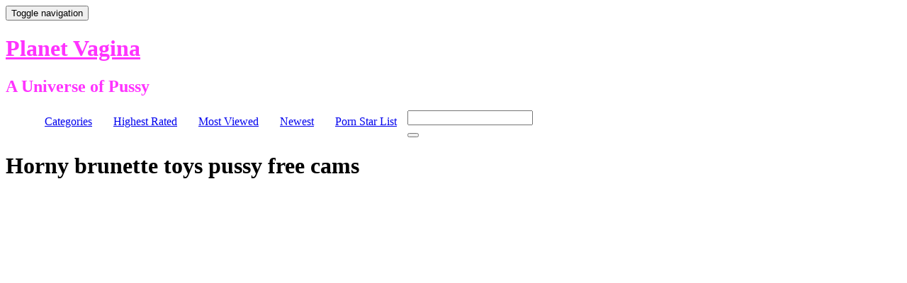

--- FILE ---
content_type: text/css
request_url: https://planetvagina.com/wp-content/themes/TubeAceDefault/style.css?ver=6.2
body_size: 718
content:
/*
Theme Name: Tube Ace
Theme URI: http://www.tubeace.com/
Author: Tube Ace
Author URI: http://www.tubeace.com/
Description: Default Theme for Tube Ace Wordpress Plug-in
Version: 1.8
License: Commercial
*/

/* Large desktops and laptops */
@media (min-width: 1200px) {
  .video-preview-col { min-height: 230px;}
}

/* Landscape tablets and medium desktops */
@media (min-width: 992px) and (max-width: 1199px) {
  .video-preview-col { min-height: 200px;}
}

/* Portrait tablets and small desktops */
@media (min-width: 768px) and (max-width: 991px) {
  .video-preview-col { min-height: 240px;}
}

/* Landscape phones and portrait tablets */
@media (max-width: 767px) {
  .video-preview-col { max-width:320px}
}

/* Portrait phones and smaller */
@media (max-width: 480px) {
  .video-preview-col { max-width:320px}
}



.widget-area h2,.tag-cloud h2{font-size:16px;line-height: 16px}
.widget-area li{list-style: none;}

.tag-cloud a{white-space:nowrap;background-color: #666;color:#fff;padding:4px;border-radius:8px;margin-right:4px;line-height: 180%}

.cat-item {font-weight: bold; margin-bottom:2px;padding:4px;border-bottom: 1px solid #ccc}
.cat-item a{color:#666;  margin: 0px; display: block; width: 100%; height: 100%; }

.navigation{margin-top:20px}

.duration{background-color:#000;color:#fff;font-size:10px;font-weight:bold;top:0;left:0;position: absolute;}
.video-preview-title a{font-size:14px;font-weight: bold;clear:both;}
.video-preview{position:relative;}


.video-meta-data{font-size:11px;}

a.sponsor_link{font-size:20px;font-weight:bold;}

.video-data{width:auto;background-color: ;border: 1px solid #ccc;padding:2px;overflow: hidden;}
.video-data-left{width:50%;float:left;background-color: transparent;}
.video-data-right{width:50%;float:right;text-align:right;}

.edit-link{display: block;}
time{display:block;}
#comments{clear:both;}
#respond{clear:both;}


.flex-video {
  position: relative;
  padding-top: 25px;
  padding-bottom: 67.5%;
  height: 0;
  overflow: hidden;
}
 

.flex-video iframe,
.flex-video object,
.flex-video embed {
  position: absolute;
  top: 0;
  left: 0;
  width: 100%;
  height: 100%;

}
@media only screen and (max-device-width: 800px), only screen and (device-width: 1024px) and (device-height: 600px), only screen and (width: 1280px) and (orientation: landscape), only screen and (device-width: 800px), only screen and (max-width: 767px) {
  .flex-video { padding-top: 0; }
}
li {
  position: relative;
  display: block;
  float: left;
  box-sizing: border-box;
  padding-left: 0px;
  margin: 7.5px 15px;
}
